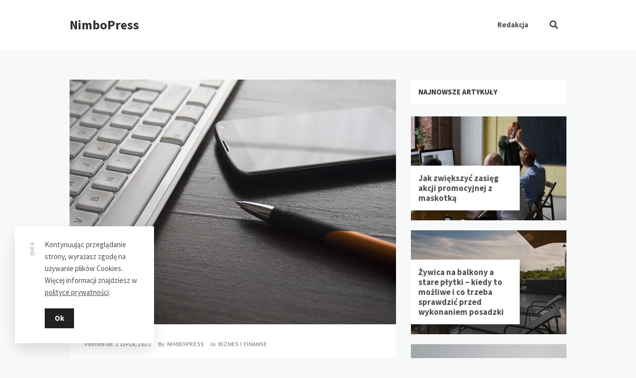

--- FILE ---
content_type: text/html; charset=UTF-8
request_url: https://nimbopress.pl/biznes-i-finanse/co-wziac-pod-uwage-decydujac-sie-na-zalozenie-konta/
body_size: 12593
content:
<!doctype html>
<html lang="pl-PL">
<head>
	<meta charset="UTF-8">
	<meta http-equiv="X-UA-Compatible" content="IE=edge">
	<meta name="viewport" content="width=device-width, initial-scale=1, shrink-to-fit=no">

	<link rel="profile" href="http://gmpg.org/xfn/11">
	<link rel="pingback" href="https://nimbopress.pl/xmlrpc.php">

	<title>Co wziąć pod uwagę, decydując się na założenie konta? &#8211; NimboPress</title>
<meta name='robots' content='max-image-preview:large' />
<link rel='dns-prefetch' href='//fonts.googleapis.com' />
<link href='//fonts.gstatic.com' crossorigin rel='preconnect' />
<link rel="alternate" type="application/rss+xml" title="NimboPress &raquo; Kanał z wpisami" href="https://nimbopress.pl/feed/" />
<link rel="alternate" type="application/rss+xml" title="NimboPress &raquo; Kanał z komentarzami" href="https://nimbopress.pl/comments/feed/" />
<link rel="alternate" type="application/rss+xml" title="NimboPress &raquo; Co wziąć pod uwagę, decydując się na założenie konta? Kanał z komentarzami" href="https://nimbopress.pl/biznes-i-finanse/co-wziac-pod-uwage-decydujac-sie-na-zalozenie-konta/feed/" />
<script type="text/javascript">
window._wpemojiSettings = {"baseUrl":"https:\/\/s.w.org\/images\/core\/emoji\/14.0.0\/72x72\/","ext":".png","svgUrl":"https:\/\/s.w.org\/images\/core\/emoji\/14.0.0\/svg\/","svgExt":".svg","source":{"concatemoji":"https:\/\/nimbopress.pl\/wp-includes\/js\/wp-emoji-release.min.js?ver=6.2"}};
/*! This file is auto-generated */
!function(e,a,t){var n,r,o,i=a.createElement("canvas"),p=i.getContext&&i.getContext("2d");function s(e,t){p.clearRect(0,0,i.width,i.height),p.fillText(e,0,0);e=i.toDataURL();return p.clearRect(0,0,i.width,i.height),p.fillText(t,0,0),e===i.toDataURL()}function c(e){var t=a.createElement("script");t.src=e,t.defer=t.type="text/javascript",a.getElementsByTagName("head")[0].appendChild(t)}for(o=Array("flag","emoji"),t.supports={everything:!0,everythingExceptFlag:!0},r=0;r<o.length;r++)t.supports[o[r]]=function(e){if(p&&p.fillText)switch(p.textBaseline="top",p.font="600 32px Arial",e){case"flag":return s("\ud83c\udff3\ufe0f\u200d\u26a7\ufe0f","\ud83c\udff3\ufe0f\u200b\u26a7\ufe0f")?!1:!s("\ud83c\uddfa\ud83c\uddf3","\ud83c\uddfa\u200b\ud83c\uddf3")&&!s("\ud83c\udff4\udb40\udc67\udb40\udc62\udb40\udc65\udb40\udc6e\udb40\udc67\udb40\udc7f","\ud83c\udff4\u200b\udb40\udc67\u200b\udb40\udc62\u200b\udb40\udc65\u200b\udb40\udc6e\u200b\udb40\udc67\u200b\udb40\udc7f");case"emoji":return!s("\ud83e\udef1\ud83c\udffb\u200d\ud83e\udef2\ud83c\udfff","\ud83e\udef1\ud83c\udffb\u200b\ud83e\udef2\ud83c\udfff")}return!1}(o[r]),t.supports.everything=t.supports.everything&&t.supports[o[r]],"flag"!==o[r]&&(t.supports.everythingExceptFlag=t.supports.everythingExceptFlag&&t.supports[o[r]]);t.supports.everythingExceptFlag=t.supports.everythingExceptFlag&&!t.supports.flag,t.DOMReady=!1,t.readyCallback=function(){t.DOMReady=!0},t.supports.everything||(n=function(){t.readyCallback()},a.addEventListener?(a.addEventListener("DOMContentLoaded",n,!1),e.addEventListener("load",n,!1)):(e.attachEvent("onload",n),a.attachEvent("onreadystatechange",function(){"complete"===a.readyState&&t.readyCallback()})),(e=t.source||{}).concatemoji?c(e.concatemoji):e.wpemoji&&e.twemoji&&(c(e.twemoji),c(e.wpemoji)))}(window,document,window._wpemojiSettings);
</script>
<style type="text/css">
img.wp-smiley,
img.emoji {
	display: inline !important;
	border: none !important;
	box-shadow: none !important;
	height: 1em !important;
	width: 1em !important;
	margin: 0 0.07em !important;
	vertical-align: -0.1em !important;
	background: none !important;
	padding: 0 !important;
}
</style>
	<link rel='stylesheet' id='wp-block-library-css' href='https://nimbopress.pl/wp-includes/css/dist/block-library/style.min.css?ver=6.2' type='text/css' media='all' />
<link rel='stylesheet' id='classic-theme-styles-css' href='https://nimbopress.pl/wp-includes/css/classic-themes.min.css?ver=6.2' type='text/css' media='all' />
<style id='global-styles-inline-css' type='text/css'>
body{--wp--preset--color--black: #000000;--wp--preset--color--cyan-bluish-gray: #abb8c3;--wp--preset--color--white: #ffffff;--wp--preset--color--pale-pink: #f78da7;--wp--preset--color--vivid-red: #cf2e2e;--wp--preset--color--luminous-vivid-orange: #ff6900;--wp--preset--color--luminous-vivid-amber: #fcb900;--wp--preset--color--light-green-cyan: #7bdcb5;--wp--preset--color--vivid-green-cyan: #00d084;--wp--preset--color--pale-cyan-blue: #8ed1fc;--wp--preset--color--vivid-cyan-blue: #0693e3;--wp--preset--color--vivid-purple: #9b51e0;--wp--preset--gradient--vivid-cyan-blue-to-vivid-purple: linear-gradient(135deg,rgba(6,147,227,1) 0%,rgb(155,81,224) 100%);--wp--preset--gradient--light-green-cyan-to-vivid-green-cyan: linear-gradient(135deg,rgb(122,220,180) 0%,rgb(0,208,130) 100%);--wp--preset--gradient--luminous-vivid-amber-to-luminous-vivid-orange: linear-gradient(135deg,rgba(252,185,0,1) 0%,rgba(255,105,0,1) 100%);--wp--preset--gradient--luminous-vivid-orange-to-vivid-red: linear-gradient(135deg,rgba(255,105,0,1) 0%,rgb(207,46,46) 100%);--wp--preset--gradient--very-light-gray-to-cyan-bluish-gray: linear-gradient(135deg,rgb(238,238,238) 0%,rgb(169,184,195) 100%);--wp--preset--gradient--cool-to-warm-spectrum: linear-gradient(135deg,rgb(74,234,220) 0%,rgb(151,120,209) 20%,rgb(207,42,186) 40%,rgb(238,44,130) 60%,rgb(251,105,98) 80%,rgb(254,248,76) 100%);--wp--preset--gradient--blush-light-purple: linear-gradient(135deg,rgb(255,206,236) 0%,rgb(152,150,240) 100%);--wp--preset--gradient--blush-bordeaux: linear-gradient(135deg,rgb(254,205,165) 0%,rgb(254,45,45) 50%,rgb(107,0,62) 100%);--wp--preset--gradient--luminous-dusk: linear-gradient(135deg,rgb(255,203,112) 0%,rgb(199,81,192) 50%,rgb(65,88,208) 100%);--wp--preset--gradient--pale-ocean: linear-gradient(135deg,rgb(255,245,203) 0%,rgb(182,227,212) 50%,rgb(51,167,181) 100%);--wp--preset--gradient--electric-grass: linear-gradient(135deg,rgb(202,248,128) 0%,rgb(113,206,126) 100%);--wp--preset--gradient--midnight: linear-gradient(135deg,rgb(2,3,129) 0%,rgb(40,116,252) 100%);--wp--preset--duotone--dark-grayscale: url('#wp-duotone-dark-grayscale');--wp--preset--duotone--grayscale: url('#wp-duotone-grayscale');--wp--preset--duotone--purple-yellow: url('#wp-duotone-purple-yellow');--wp--preset--duotone--blue-red: url('#wp-duotone-blue-red');--wp--preset--duotone--midnight: url('#wp-duotone-midnight');--wp--preset--duotone--magenta-yellow: url('#wp-duotone-magenta-yellow');--wp--preset--duotone--purple-green: url('#wp-duotone-purple-green');--wp--preset--duotone--blue-orange: url('#wp-duotone-blue-orange');--wp--preset--font-size--small: 13px;--wp--preset--font-size--medium: 20px;--wp--preset--font-size--large: 36px;--wp--preset--font-size--x-large: 42px;--wp--preset--spacing--20: 0.44rem;--wp--preset--spacing--30: 0.67rem;--wp--preset--spacing--40: 1rem;--wp--preset--spacing--50: 1.5rem;--wp--preset--spacing--60: 2.25rem;--wp--preset--spacing--70: 3.38rem;--wp--preset--spacing--80: 5.06rem;--wp--preset--shadow--natural: 6px 6px 9px rgba(0, 0, 0, 0.2);--wp--preset--shadow--deep: 12px 12px 50px rgba(0, 0, 0, 0.4);--wp--preset--shadow--sharp: 6px 6px 0px rgba(0, 0, 0, 0.2);--wp--preset--shadow--outlined: 6px 6px 0px -3px rgba(255, 255, 255, 1), 6px 6px rgba(0, 0, 0, 1);--wp--preset--shadow--crisp: 6px 6px 0px rgba(0, 0, 0, 1);}:where(.is-layout-flex){gap: 0.5em;}body .is-layout-flow > .alignleft{float: left;margin-inline-start: 0;margin-inline-end: 2em;}body .is-layout-flow > .alignright{float: right;margin-inline-start: 2em;margin-inline-end: 0;}body .is-layout-flow > .aligncenter{margin-left: auto !important;margin-right: auto !important;}body .is-layout-constrained > .alignleft{float: left;margin-inline-start: 0;margin-inline-end: 2em;}body .is-layout-constrained > .alignright{float: right;margin-inline-start: 2em;margin-inline-end: 0;}body .is-layout-constrained > .aligncenter{margin-left: auto !important;margin-right: auto !important;}body .is-layout-constrained > :where(:not(.alignleft):not(.alignright):not(.alignfull)){max-width: var(--wp--style--global--content-size);margin-left: auto !important;margin-right: auto !important;}body .is-layout-constrained > .alignwide{max-width: var(--wp--style--global--wide-size);}body .is-layout-flex{display: flex;}body .is-layout-flex{flex-wrap: wrap;align-items: center;}body .is-layout-flex > *{margin: 0;}:where(.wp-block-columns.is-layout-flex){gap: 2em;}.has-black-color{color: var(--wp--preset--color--black) !important;}.has-cyan-bluish-gray-color{color: var(--wp--preset--color--cyan-bluish-gray) !important;}.has-white-color{color: var(--wp--preset--color--white) !important;}.has-pale-pink-color{color: var(--wp--preset--color--pale-pink) !important;}.has-vivid-red-color{color: var(--wp--preset--color--vivid-red) !important;}.has-luminous-vivid-orange-color{color: var(--wp--preset--color--luminous-vivid-orange) !important;}.has-luminous-vivid-amber-color{color: var(--wp--preset--color--luminous-vivid-amber) !important;}.has-light-green-cyan-color{color: var(--wp--preset--color--light-green-cyan) !important;}.has-vivid-green-cyan-color{color: var(--wp--preset--color--vivid-green-cyan) !important;}.has-pale-cyan-blue-color{color: var(--wp--preset--color--pale-cyan-blue) !important;}.has-vivid-cyan-blue-color{color: var(--wp--preset--color--vivid-cyan-blue) !important;}.has-vivid-purple-color{color: var(--wp--preset--color--vivid-purple) !important;}.has-black-background-color{background-color: var(--wp--preset--color--black) !important;}.has-cyan-bluish-gray-background-color{background-color: var(--wp--preset--color--cyan-bluish-gray) !important;}.has-white-background-color{background-color: var(--wp--preset--color--white) !important;}.has-pale-pink-background-color{background-color: var(--wp--preset--color--pale-pink) !important;}.has-vivid-red-background-color{background-color: var(--wp--preset--color--vivid-red) !important;}.has-luminous-vivid-orange-background-color{background-color: var(--wp--preset--color--luminous-vivid-orange) !important;}.has-luminous-vivid-amber-background-color{background-color: var(--wp--preset--color--luminous-vivid-amber) !important;}.has-light-green-cyan-background-color{background-color: var(--wp--preset--color--light-green-cyan) !important;}.has-vivid-green-cyan-background-color{background-color: var(--wp--preset--color--vivid-green-cyan) !important;}.has-pale-cyan-blue-background-color{background-color: var(--wp--preset--color--pale-cyan-blue) !important;}.has-vivid-cyan-blue-background-color{background-color: var(--wp--preset--color--vivid-cyan-blue) !important;}.has-vivid-purple-background-color{background-color: var(--wp--preset--color--vivid-purple) !important;}.has-black-border-color{border-color: var(--wp--preset--color--black) !important;}.has-cyan-bluish-gray-border-color{border-color: var(--wp--preset--color--cyan-bluish-gray) !important;}.has-white-border-color{border-color: var(--wp--preset--color--white) !important;}.has-pale-pink-border-color{border-color: var(--wp--preset--color--pale-pink) !important;}.has-vivid-red-border-color{border-color: var(--wp--preset--color--vivid-red) !important;}.has-luminous-vivid-orange-border-color{border-color: var(--wp--preset--color--luminous-vivid-orange) !important;}.has-luminous-vivid-amber-border-color{border-color: var(--wp--preset--color--luminous-vivid-amber) !important;}.has-light-green-cyan-border-color{border-color: var(--wp--preset--color--light-green-cyan) !important;}.has-vivid-green-cyan-border-color{border-color: var(--wp--preset--color--vivid-green-cyan) !important;}.has-pale-cyan-blue-border-color{border-color: var(--wp--preset--color--pale-cyan-blue) !important;}.has-vivid-cyan-blue-border-color{border-color: var(--wp--preset--color--vivid-cyan-blue) !important;}.has-vivid-purple-border-color{border-color: var(--wp--preset--color--vivid-purple) !important;}.has-vivid-cyan-blue-to-vivid-purple-gradient-background{background: var(--wp--preset--gradient--vivid-cyan-blue-to-vivid-purple) !important;}.has-light-green-cyan-to-vivid-green-cyan-gradient-background{background: var(--wp--preset--gradient--light-green-cyan-to-vivid-green-cyan) !important;}.has-luminous-vivid-amber-to-luminous-vivid-orange-gradient-background{background: var(--wp--preset--gradient--luminous-vivid-amber-to-luminous-vivid-orange) !important;}.has-luminous-vivid-orange-to-vivid-red-gradient-background{background: var(--wp--preset--gradient--luminous-vivid-orange-to-vivid-red) !important;}.has-very-light-gray-to-cyan-bluish-gray-gradient-background{background: var(--wp--preset--gradient--very-light-gray-to-cyan-bluish-gray) !important;}.has-cool-to-warm-spectrum-gradient-background{background: var(--wp--preset--gradient--cool-to-warm-spectrum) !important;}.has-blush-light-purple-gradient-background{background: var(--wp--preset--gradient--blush-light-purple) !important;}.has-blush-bordeaux-gradient-background{background: var(--wp--preset--gradient--blush-bordeaux) !important;}.has-luminous-dusk-gradient-background{background: var(--wp--preset--gradient--luminous-dusk) !important;}.has-pale-ocean-gradient-background{background: var(--wp--preset--gradient--pale-ocean) !important;}.has-electric-grass-gradient-background{background: var(--wp--preset--gradient--electric-grass) !important;}.has-midnight-gradient-background{background: var(--wp--preset--gradient--midnight) !important;}.has-small-font-size{font-size: var(--wp--preset--font-size--small) !important;}.has-medium-font-size{font-size: var(--wp--preset--font-size--medium) !important;}.has-large-font-size{font-size: var(--wp--preset--font-size--large) !important;}.has-x-large-font-size{font-size: var(--wp--preset--font-size--x-large) !important;}
.wp-block-navigation a:where(:not(.wp-element-button)){color: inherit;}
:where(.wp-block-columns.is-layout-flex){gap: 2em;}
.wp-block-pullquote{font-size: 1.5em;line-height: 1.6;}
</style>
<link rel='stylesheet' id='owl-carousel-css' href='https://nimbopress.pl/wp-content/plugins/nimbo-widgets/assets/owlcarousel/assets/owl.carousel.min.css?ver=2.3.4' type='text/css' media='all' />
<link rel='stylesheet' id='owl-theme-default-css' href='https://nimbopress.pl/wp-content/plugins/nimbo-widgets/assets/owlcarousel/assets/owl.theme.default.min.css?ver=2.3.4' type='text/css' media='all' />
<link rel='stylesheet' id='nimbo-google-fonts-css' href='//fonts.googleapis.com/css?family=Lora%3A400%2C400i%2C700%2C700i%7CSource+Sans+Pro%3A400%2C600%2C700%7CPlayfair+Display%3A400%2C400i%7CPT+Sans%3A400%2C700&#038;subset&#038;ver=1.4.6' type='text/css' media='all' />
<link rel='stylesheet' id='bootstrap-css' href='https://nimbopress.pl/wp-content/themes/nimbo/css/bootstrap.min.css?ver=3.4.1' type='text/css' media='all' />
<link rel='stylesheet' id='bootstrap-theme-css' href='https://nimbopress.pl/wp-content/themes/nimbo/css/bootstrap-theme.min.css?ver=3.4.1' type='text/css' media='all' />
<link rel='stylesheet' id='nimbo-ie10-viewport-bug-workaround-css' href='https://nimbopress.pl/wp-content/themes/nimbo/css/ie10-viewport-bug-workaround.css?ver=3.4.1' type='text/css' media='all' />
<link rel='stylesheet' id='font-awesome-css' href='https://nimbopress.pl/wp-content/themes/nimbo/assets/fontawesome/css/all.min.css?ver=5.15.4' type='text/css' media='all' />
<link rel='stylesheet' id='magnific-popup-css' href='https://nimbopress.pl/wp-content/themes/nimbo/assets/magnific-popup/magnific-popup.css?ver=1.1.0' type='text/css' media='all' />
<link rel='stylesheet' id='nimbo-style-css' href='https://nimbopress.pl/wp-content/themes/nimbo/style.css?ver=1.4.6' type='text/css' media='all' />
<script type='text/javascript' src='https://nimbopress.pl/wp-includes/js/jquery/jquery.min.js?ver=3.6.3' id='jquery-core-js'></script>
<script type='text/javascript' src='https://nimbopress.pl/wp-includes/js/jquery/jquery-migrate.min.js?ver=3.4.0' id='jquery-migrate-js'></script>
<!--[if lt IE 9]>
<script type='text/javascript' src='https://nimbopress.pl/wp-content/themes/nimbo/js/html5shiv.min.js?ver=3.7.3' id='html5shiv-js'></script>
<![endif]-->
<!--[if lt IE 9]>
<script type='text/javascript' src='https://nimbopress.pl/wp-content/themes/nimbo/js/respond.min.js?ver=1.4.2' id='respond-js'></script>
<![endif]-->
<link rel="https://api.w.org/" href="https://nimbopress.pl/wp-json/" /><link rel="alternate" type="application/json" href="https://nimbopress.pl/wp-json/wp/v2/posts/73" /><link rel="EditURI" type="application/rsd+xml" title="RSD" href="https://nimbopress.pl/xmlrpc.php?rsd" />
<link rel="wlwmanifest" type="application/wlwmanifest+xml" href="https://nimbopress.pl/wp-includes/wlwmanifest.xml" />
<meta name="generator" content="WordPress 6.2" />
<link rel="canonical" href="https://nimbopress.pl/biznes-i-finanse/co-wziac-pod-uwage-decydujac-sie-na-zalozenie-konta/" />
<link rel='shortlink' href='https://nimbopress.pl/?p=73' />
<link rel="alternate" type="application/json+oembed" href="https://nimbopress.pl/wp-json/oembed/1.0/embed?url=https%3A%2F%2Fnimbopress.pl%2Fbiznes-i-finanse%2Fco-wziac-pod-uwage-decydujac-sie-na-zalozenie-konta%2F" />
<link rel="alternate" type="text/xml+oembed" href="https://nimbopress.pl/wp-json/oembed/1.0/embed?url=https%3A%2F%2Fnimbopress.pl%2Fbiznes-i-finanse%2Fco-wziac-pod-uwage-decydujac-sie-na-zalozenie-konta%2F&#038;format=xml" />
<style type="text/css">.recentcomments a{display:inline !important;padding:0 !important;margin:0 !important;}</style><link rel="icon" href="https://nimbopress.pl/wp-content/uploads/2022/08/favicon.ico" sizes="32x32" />
<link rel="icon" href="https://nimbopress.pl/wp-content/uploads/2022/08/favicon.ico" sizes="192x192" />
<link rel="apple-touch-icon" href="https://nimbopress.pl/wp-content/uploads/2022/08/favicon.ico" />
<meta name="msapplication-TileImage" content="https://nimbopress.pl/wp-content/uploads/2022/08/favicon.ico" />
</head>

<body class="post-template-default single single-post postid-73 single-format-standard wp-embed-responsive bwp-body bwp-sticky-header-one-row">
<svg xmlns="http://www.w3.org/2000/svg" viewBox="0 0 0 0" width="0" height="0" focusable="false" role="none" style="visibility: hidden; position: absolute; left: -9999px; overflow: hidden;" ><defs><filter id="wp-duotone-dark-grayscale"><feColorMatrix color-interpolation-filters="sRGB" type="matrix" values=" .299 .587 .114 0 0 .299 .587 .114 0 0 .299 .587 .114 0 0 .299 .587 .114 0 0 " /><feComponentTransfer color-interpolation-filters="sRGB" ><feFuncR type="table" tableValues="0 0.49803921568627" /><feFuncG type="table" tableValues="0 0.49803921568627" /><feFuncB type="table" tableValues="0 0.49803921568627" /><feFuncA type="table" tableValues="1 1" /></feComponentTransfer><feComposite in2="SourceGraphic" operator="in" /></filter></defs></svg><svg xmlns="http://www.w3.org/2000/svg" viewBox="0 0 0 0" width="0" height="0" focusable="false" role="none" style="visibility: hidden; position: absolute; left: -9999px; overflow: hidden;" ><defs><filter id="wp-duotone-grayscale"><feColorMatrix color-interpolation-filters="sRGB" type="matrix" values=" .299 .587 .114 0 0 .299 .587 .114 0 0 .299 .587 .114 0 0 .299 .587 .114 0 0 " /><feComponentTransfer color-interpolation-filters="sRGB" ><feFuncR type="table" tableValues="0 1" /><feFuncG type="table" tableValues="0 1" /><feFuncB type="table" tableValues="0 1" /><feFuncA type="table" tableValues="1 1" /></feComponentTransfer><feComposite in2="SourceGraphic" operator="in" /></filter></defs></svg><svg xmlns="http://www.w3.org/2000/svg" viewBox="0 0 0 0" width="0" height="0" focusable="false" role="none" style="visibility: hidden; position: absolute; left: -9999px; overflow: hidden;" ><defs><filter id="wp-duotone-purple-yellow"><feColorMatrix color-interpolation-filters="sRGB" type="matrix" values=" .299 .587 .114 0 0 .299 .587 .114 0 0 .299 .587 .114 0 0 .299 .587 .114 0 0 " /><feComponentTransfer color-interpolation-filters="sRGB" ><feFuncR type="table" tableValues="0.54901960784314 0.98823529411765" /><feFuncG type="table" tableValues="0 1" /><feFuncB type="table" tableValues="0.71764705882353 0.25490196078431" /><feFuncA type="table" tableValues="1 1" /></feComponentTransfer><feComposite in2="SourceGraphic" operator="in" /></filter></defs></svg><svg xmlns="http://www.w3.org/2000/svg" viewBox="0 0 0 0" width="0" height="0" focusable="false" role="none" style="visibility: hidden; position: absolute; left: -9999px; overflow: hidden;" ><defs><filter id="wp-duotone-blue-red"><feColorMatrix color-interpolation-filters="sRGB" type="matrix" values=" .299 .587 .114 0 0 .299 .587 .114 0 0 .299 .587 .114 0 0 .299 .587 .114 0 0 " /><feComponentTransfer color-interpolation-filters="sRGB" ><feFuncR type="table" tableValues="0 1" /><feFuncG type="table" tableValues="0 0.27843137254902" /><feFuncB type="table" tableValues="0.5921568627451 0.27843137254902" /><feFuncA type="table" tableValues="1 1" /></feComponentTransfer><feComposite in2="SourceGraphic" operator="in" /></filter></defs></svg><svg xmlns="http://www.w3.org/2000/svg" viewBox="0 0 0 0" width="0" height="0" focusable="false" role="none" style="visibility: hidden; position: absolute; left: -9999px; overflow: hidden;" ><defs><filter id="wp-duotone-midnight"><feColorMatrix color-interpolation-filters="sRGB" type="matrix" values=" .299 .587 .114 0 0 .299 .587 .114 0 0 .299 .587 .114 0 0 .299 .587 .114 0 0 " /><feComponentTransfer color-interpolation-filters="sRGB" ><feFuncR type="table" tableValues="0 0" /><feFuncG type="table" tableValues="0 0.64705882352941" /><feFuncB type="table" tableValues="0 1" /><feFuncA type="table" tableValues="1 1" /></feComponentTransfer><feComposite in2="SourceGraphic" operator="in" /></filter></defs></svg><svg xmlns="http://www.w3.org/2000/svg" viewBox="0 0 0 0" width="0" height="0" focusable="false" role="none" style="visibility: hidden; position: absolute; left: -9999px; overflow: hidden;" ><defs><filter id="wp-duotone-magenta-yellow"><feColorMatrix color-interpolation-filters="sRGB" type="matrix" values=" .299 .587 .114 0 0 .299 .587 .114 0 0 .299 .587 .114 0 0 .299 .587 .114 0 0 " /><feComponentTransfer color-interpolation-filters="sRGB" ><feFuncR type="table" tableValues="0.78039215686275 1" /><feFuncG type="table" tableValues="0 0.94901960784314" /><feFuncB type="table" tableValues="0.35294117647059 0.47058823529412" /><feFuncA type="table" tableValues="1 1" /></feComponentTransfer><feComposite in2="SourceGraphic" operator="in" /></filter></defs></svg><svg xmlns="http://www.w3.org/2000/svg" viewBox="0 0 0 0" width="0" height="0" focusable="false" role="none" style="visibility: hidden; position: absolute; left: -9999px; overflow: hidden;" ><defs><filter id="wp-duotone-purple-green"><feColorMatrix color-interpolation-filters="sRGB" type="matrix" values=" .299 .587 .114 0 0 .299 .587 .114 0 0 .299 .587 .114 0 0 .299 .587 .114 0 0 " /><feComponentTransfer color-interpolation-filters="sRGB" ><feFuncR type="table" tableValues="0.65098039215686 0.40392156862745" /><feFuncG type="table" tableValues="0 1" /><feFuncB type="table" tableValues="0.44705882352941 0.4" /><feFuncA type="table" tableValues="1 1" /></feComponentTransfer><feComposite in2="SourceGraphic" operator="in" /></filter></defs></svg><svg xmlns="http://www.w3.org/2000/svg" viewBox="0 0 0 0" width="0" height="0" focusable="false" role="none" style="visibility: hidden; position: absolute; left: -9999px; overflow: hidden;" ><defs><filter id="wp-duotone-blue-orange"><feColorMatrix color-interpolation-filters="sRGB" type="matrix" values=" .299 .587 .114 0 0 .299 .587 .114 0 0 .299 .587 .114 0 0 .299 .587 .114 0 0 " /><feComponentTransfer color-interpolation-filters="sRGB" ><feFuncR type="table" tableValues="0.098039215686275 1" /><feFuncG type="table" tableValues="0 0.66274509803922" /><feFuncB type="table" tableValues="0.84705882352941 0.41960784313725" /><feFuncA type="table" tableValues="1 1" /></feComponentTransfer><feComposite in2="SourceGraphic" operator="in" /></filter></defs></svg>

<!-- header (type 1) -->
<header id="bwp-header">
	<div class="container">
		<div class="bwp-header-container clearfix">

			
				<!-- logo (text) -->
				<div class="bwp-logo-container bwp-logo-text-container">
					<a href="https://nimbopress.pl/" rel="home" class="bwp-logo-text">
						NimboPress					</a>
				</div>
				<!-- end: logo -->

				
			<!-- search -->
			<div class="bwp-header-search-container">
				<!-- search icon -->
				<a href="#" rel="nofollow" id="bwp-show-dropdown-search" class="bwp-header-search-icon">
					<i class="fas fa-search"></i>
				</a>
				<!-- end: search icon -->
				<!-- container with search form -->
				<div id="bwp-dropdown-search" class="bwp-dropdown-search-container bwp-hidden">
					
<!-- search form -->
<form id="searchform" role="search" method="get" action="https://nimbopress.pl/">
	<div class="input-group">
		<input type="text" name="s" id="s" class="bwp-search-field form-control" autocomplete="off" placeholder="Enter your search query...">
		<span class="input-group-btn">
			<button type="submit" class="btn bwp-search-submit">
				<i class="fas fa-search"></i>
			</button>
		</span>
	</div>
</form>
<!-- end: search form -->
				</div>
				<!-- end: container with search form -->
			</div>
			<!-- end: search -->

			
			<!-- menu (visible) -->
			<div class="bwp-header-menu-container bwp-visible hidden-sm hidden-xs">
				<nav class="menu-redakcja-container"><ul id="menu-redakcja" class="sf-menu"><li id="menu-item-48" class="menu-item menu-item-type-post_type menu-item-object-page menu-item-48"><a href="https://nimbopress.pl/redakcja/">Redakcja</a></li>
</ul></nav>			</div>
			<!-- end: menu (visible) -->

			
		<!-- mobile menu -->
		<div class="bwp-header-sm-menu-container hidden-md hidden-lg">
			<!-- menu icon -->
			<a href="#" rel="nofollow" id="bwp-show-sm-main-menu" class="bwp-main-menu-icon">
				<span></span>
			</a>
			<!-- end: menu icon -->
			<!-- container with menu (dropdown container) -->
			<div id="bwp-sm-main-menu" class="bwp-sm-main-menu-container bwp-hidden">
				<nav class="menu-redakcja-container"><ul id="menu-redakcja-1" class="bwp-sm-menu list-unstyled"><li class="menu-item menu-item-type-post_type menu-item-object-page menu-item-48"><a href="https://nimbopress.pl/redakcja/">Redakcja</a></li>
</ul></nav>			</div>
			<!-- end: container with menu -->
		</div>
		<!-- end: mobile menu -->

		
		</div>
	</div>
</header>
<!-- end: header -->

	<!-- single blog post -->
	<section id="bwp-single-post">
		<div class="container">

							<div class="row"><div class="col-md-8 bwp-single-post-col bwp-sidebar-right">
			
			<!-- single post container -->
			<div class="bwp-single-post-container" role="main">

				<!-- single post -->
				<article id="bwp-post-73" class="post-73 post type-post status-publish format-standard has-post-thumbnail hentry category-biznes-i-finanse bwp-single-post-article">

					
		<!-- featured image -->
		<figure class="bwp-post-media bwp-full-image">
			<img width="1280" height="960" src="https://nimbopress.pl/wp-content/uploads/2022/07/business-962310_12801.jpg" class="attachment-full size-full wp-post-image" alt="" decoding="async" srcset="https://nimbopress.pl/wp-content/uploads/2022/07/business-962310_12801.jpg 1280w, https://nimbopress.pl/wp-content/uploads/2022/07/business-962310_12801-300x225.jpg 300w, https://nimbopress.pl/wp-content/uploads/2022/07/business-962310_12801-1024x768.jpg 1024w, https://nimbopress.pl/wp-content/uploads/2022/07/business-962310_12801-768x576.jpg 768w" sizes="(max-width: 1280px) 100vw, 1280px" />			<div class="bwp-post-bg-overlay"></div>
			<div class="bwp-post-hover-buttons">
				<a href="https://nimbopress.pl/wp-content/uploads/2022/07/business-962310_12801.jpg" class="bwp-popup-image" title="Co wziąć pod uwagę, decydując się na założenie konta?">
					<i class="fas fa-expand"></i>
				</a>
				<a href="https://nimbopress.pl/wp-content/uploads/2022/07/business-962310_12801.jpg" target="_blank" rel="noopener">
					<i class="fas fa-file-image"></i>
				</a>
			</div>
					</figure>
		<!-- end: featured image -->

		
					<!-- content -->
					<div class="bwp-post-content">

						
		<!-- metadata -->
		<ul class="bwp-single-post-metadata list-unstyled">

			
				<!-- date (with link) -->
				<li class="bwp-single-post-meta-date">
					<span>Posted on</span>
					<a href="https://nimbopress.pl/2022/07/02/">
						<span class="date updated">2 lipca, 2022</span>
					</a>
				</li>
				<!-- end: date -->

				
			<!-- author -->
			<li class="bwp-single-post-meta-author">
				<span>By</span>
				<a href="https://nimbopress.pl/author/admin/" title="Posts by Nimbopress" rel="author">
					<span class="vcard author">
						<span class="fn">Nimbopress</span>
					</span>
				</a>
			</li>
			<!-- end: author -->

			
					<!-- categories -->
					<li class="bwp-single-post-meta-categories">
						<span>In</span>
						<a href="https://nimbopress.pl/category/biznes-i-finanse/" rel="category tag">Biznes i finanse</a>					</li>
					<!-- end: categories -->

					
		</ul>
		<!-- end: metadata -->

		
			<!-- title -->
			<h1 class="bwp-post-title entry-title">Co wziąć pod uwagę, decydując się na założenie konta?</h1>
			<!-- end: title -->

			
		<!-- full post content -->
		<div class="bwp-content entry-content clearfix">

			<p>Konto w banku posiada już chyba każda osoba dorosła. Zresztą, nie tylko osoby pełnoletnie, otrzymujące regularnie wynagrodzenie, ale również dzieci w chwili obecnej takie konta mogą posiadać. Jak jednak wybrać konto? Jakie czynniki będą miały decydujący wpływ na podjęcie finalnej decyzji? Oto kilka wskazówek jakie należy uwzględnić, jeżeli będzie chciało się wybrać coś dobrego, co przysłużyć może się w przyszłości.</p>
<h2>Definicja swoich własnych potrzeb</h2>
<p><a href="https://www.bank-ranking.pl/ranking-kont-osobistych">Konto bankowe osobiste</a>, jak również te firmowe, zawsze należy wybrać na podstawie własnych potrzeb. A jak łatwo się domyślić, każda osoba/firma ma zupełnie inne priorytety, które będą dla niej ważne. Nie da się powiedzieć, że istnieje konto idealne. Na takie &#8222;cuda&#8221; nie ma co liczyć. Można jednak dążyć do tego, aby dobrać dla siebie coś, co będzie najlepszą propozycją, zbliżoną do potrzeb własnych. Na pewno każda osoba będzie chciała postawić na wygodę. Chociażby z tego względu, żeby nie musieć oczekiwać na kopertę z wypłatą wynagrodzenia. Przelewy internetowe ułatwiają otrzymanie pieniędzy niekiedy w niecałą minutę &#8211; w szczególności, jeżeli weźmie się pod uwagę to, że konta znajdują się w jednym banku. Dzięki temu, nawet jeżeli ktoś przez przypadek zapomniał o uiszczeniu stosownych opłat, będzie mógł wszystko nadrobić w bardzo szybkim czasie.</p>
<h2>Karta do konta</h2>
<p><a href="https://www.bank-ranking.pl/ranking-kont-firmowych">Ranking kont firmowych</a>, jak również osobistych, poinformuje wszystkich użytkowników o tym, z jakimi kartami ma się do czynienia. Niekiedy otrzymuje się tylko zwykłą kartę kredytową, a w innych przypadkach można liczyć również na tzw.&#8221;debetówki&#8221;. Takie pomoce finansowe, jeżeli nagle zabraknie funduszy, a będzie istniała potrzeba pozyskania dodatkowych pieniędzy, np. na rozwój firmy. &#8222;Debetówki&#8221; są w stanie w znaczny sposób ułatwić życie. Aczkolwiek, należy wiedzieć, że za ich posiadanie banki niekiedy narzucają dodatkowe opłaty. Warto pokusić się o takie karty, ale nie zawsze są one potrzebne. W szczególności wiedzą o tym osoby, jakie często mają problem ze spłaceniem tychże debetów.</p>
<h2>Nowoczesne rozwiązania</h2>
<p>Wiele osób, jakie zainteresowane są założeniem konta, na pewno będzie chciało się dowiedzieć tego, jakie nowoczesne rozwiązania można liczyć ze strony banków. Tzn. czy będzie można korzystać z bankowości mobilnej? Jedna z najważniejszych kwestii, która decyduje o tym, czy klient będzie zainteresowany daną ofertą czy też nie. Należy się również zorientować, czy za korzystanie z bankowości mobilnej, przelewy online, naliczane są dodatkowe opłaty, czy też nie trzeba się tym martwić.</p>

			<!-- clearfix -->
			<div class="clearfix"></div>

			
		</div>
		<!-- end: full post content -->

		
									<!-- share icons and counters -->
									<div class="clearfix">

										
	<!-- share -->
	<div class="bwp-single-post-share">
		<span>Share</span>
		<ul class="bwp-single-post-share-list list-unstyled">
			<!-- twitter -->
			<li>
				<a href="https://twitter.com/share?url=https://nimbopress.pl/biznes-i-finanse/co-wziac-pod-uwage-decydujac-sie-na-zalozenie-konta/&text=Co%20wzi%C4%85%C4%87%20pod%20uwag%C4%99%2C%20decyduj%C4%85c%20si%C4%99%20na%20za%C5%82o%C5%BCenie%20konta%3F" rel="nofollow noopener" target="_blank" class="bwp-twitter-share" onclick="window.open('https://twitter.com/share?url=https://nimbopress.pl/biznes-i-finanse/co-wziac-pod-uwage-decydujac-sie-na-zalozenie-konta/&text=Co%20wzi%C4%85%C4%87%20pod%20uwag%C4%99%2C%20decyduj%C4%85c%20si%C4%99%20na%20za%C5%82o%C5%BCenie%20konta%3F', 'Twitter', 'width=700,height=500,left='+(screen.availWidth/2-350)+',top='+(screen.availHeight/2-250)+''); return false;">
					<i class="fab fa-twitter"></i>
				</a>
			</li>
			<!-- end: twitter -->
			<!-- facebook -->
			<li>
				<a href="https://www.facebook.com/sharer.php?u=https://nimbopress.pl/biznes-i-finanse/co-wziac-pod-uwage-decydujac-sie-na-zalozenie-konta/&t=Co%20wzi%C4%85%C4%87%20pod%20uwag%C4%99%2C%20decyduj%C4%85c%20si%C4%99%20na%20za%C5%82o%C5%BCenie%20konta%3F" rel="nofollow noopener" target="_blank" class="bwp-facebook-share" onclick="window.open('https://www.facebook.com/sharer.php?u=https://nimbopress.pl/biznes-i-finanse/co-wziac-pod-uwage-decydujac-sie-na-zalozenie-konta/&t=Co%20wzi%C4%85%C4%87%20pod%20uwag%C4%99%2C%20decyduj%C4%85c%20si%C4%99%20na%20za%C5%82o%C5%BCenie%20konta%3F', 'Facebook', 'width=700,height=500,left='+(screen.availWidth/2-350)+',top='+(screen.availHeight/2-250)+''); return false;">
					<i class="fab fa-facebook-f"></i>
				</a>
			</li>
			<!-- end: facebook -->
			<!-- pinterest -->
			<li>
				<a href="http://pinterest.com/pin/create/button/?url=https://nimbopress.pl/biznes-i-finanse/co-wziac-pod-uwage-decydujac-sie-na-zalozenie-konta/&media=https://nimbopress.pl/wp-content/uploads/2022/07/business-962310_12801.jpg&description=Co%20wzi%C4%85%C4%87%20pod%20uwag%C4%99%2C%20decyduj%C4%85c%20si%C4%99%20na%20za%C5%82o%C5%BCenie%20konta%3F" rel="nofollow noopener" target="_blank" class="bwp-pinterest-share" onclick="window.open('http://pinterest.com/pin/create/button/?url=https://nimbopress.pl/biznes-i-finanse/co-wziac-pod-uwage-decydujac-sie-na-zalozenie-konta/&media=https://nimbopress.pl/wp-content/uploads/2022/07/business-962310_12801.jpg&description=Co%20wzi%C4%85%C4%87%20pod%20uwag%C4%99%2C%20decyduj%C4%85c%20si%C4%99%20na%20za%C5%82o%C5%BCenie%20konta%3F', 'Pinterest', 'width=800,height=700,left='+(screen.availWidth/2-400)+',top='+(screen.availHeight/2-350)+''); return false;">
					<i class="fab fa-pinterest-p"></i>
				</a>
			</li>
			<!-- end: pinterest -->
			<!-- vk -->
			<li>
				<a href="https://vk.com/share.php?url=https://nimbopress.pl/biznes-i-finanse/co-wziac-pod-uwage-decydujac-sie-na-zalozenie-konta/" rel="nofollow noopener" target="_blank" class="bwp-vk-share" onclick="window.open('https://vk.com/share.php?url=https://nimbopress.pl/biznes-i-finanse/co-wziac-pod-uwage-decydujac-sie-na-zalozenie-konta/', 'VK', 'width=800,height=700,left='+(screen.availWidth/2-400)+',top='+(screen.availHeight/2-350)+''); return false;">
					<i class="fab fa-vk"></i>
				</a>
			</li>
			<!-- end: vk -->
			<!-- reddit -->
			<li>
				<a href="https://www.reddit.com/submit?url=https://nimbopress.pl/biznes-i-finanse/co-wziac-pod-uwage-decydujac-sie-na-zalozenie-konta/&title=Co%20wzi%C4%85%C4%87%20pod%20uwag%C4%99%2C%20decyduj%C4%85c%20si%C4%99%20na%20za%C5%82o%C5%BCenie%20konta%3F" rel="nofollow noopener" target="_blank" class="bwp-reddit-share" onclick="window.open('https://www.reddit.com/submit?url=https://nimbopress.pl/biznes-i-finanse/co-wziac-pod-uwage-decydujac-sie-na-zalozenie-konta/&title=Co%20wzi%C4%85%C4%87%20pod%20uwag%C4%99%2C%20decyduj%C4%85c%20si%C4%99%20na%20za%C5%82o%C5%BCenie%20konta%3F', 'Reddit', 'width=800,height=700,left='+(screen.availWidth/2-400)+',top='+(screen.availHeight/2-350)+''); return false;">
					<i class="fab fa-reddit-alien"></i>
				</a>
			</li>
			<!-- end: reddit -->
		</ul>
	</div>
	<!-- end: share -->

	
				<!-- counters -->
				<div class="bwp-single-post-counters">
					<ul class="bwp-single-post-counters-list list-unstyled clearfix">

													<!-- comments counter -->
							<li class="bwp-single-post-comments-count">
								
	<a href="#comments" rel="nofollow">
		<i class="far fa-comment"></i><span class="bwp-count">0</span>
	</a>

								</li>
							<!-- end: comments counter -->
						
													<!-- likes counter -->
							<li class="bwp-single-post-likes-count">
								<span class="bwp-post-like-icon"><a rel="nofollow" href="#" data-post_id="73"><span class="bwp-like"><i class="far fa-heart"></i></span><span class="bwp-count">0</span></a></span>							</li>
							<!-- end: likes counter -->
						
					</ul>
				</div>
				<!-- end: counters -->

				
									</div>
									<!-- end: share icons and counters -->

									
	<nav class="navigation post-navigation" aria-label="Wpisy">
		<h2 class="screen-reader-text">Nawigacja wpisu</h2>
		<div class="nav-links"><div class="nav-previous"><a href="https://nimbopress.pl/turystyka-i-wypoczynek/hotel-wloski-czyli-jak-zaplanowac-komfortowy-nocleg-w-poznaniu/" rel="prev"><span class="meta-nav"><i class="fas fa-caret-left"></i>Previous post</span><span class="post-title-nav">Hotel Włoski, czyli jak zaplanować komfortowy nocleg w Poznaniu.</span></a></div><div class="nav-next"><a href="https://nimbopress.pl/turystyka-i-wypoczynek/wakacje-z-bonem-turystycznym-w-poznaniu/" rel="next"><span class="meta-nav">Next post<i class="fas fa-caret-right"></i></span><span class="post-title-nav">Wakacje z bonem turystycznym w Poznaniu</span></a></div></div>
	</nav>
					</div>
					<!-- end: content -->

				</article>
				<!-- end: single post -->

				
<!-- comments -->
<div id="comments" class="comments-area">

	
	
		<div id="respond" class="comment-respond">
		<h2 id="reply-title" class="comment-reply-title"><span>Leave a reply</span> <small><a rel="nofollow" id="cancel-comment-reply-link" href="/biznes-i-finanse/co-wziac-pod-uwage-decydujac-sie-na-zalozenie-konta/#respond" style="display:none;">Cancel reply</a></small></h2><form action="https://nimbopress.pl/wp-comments-post.php" method="post" id="commentform" class="comment-form" novalidate><p class="comment-notes">Your email address will not be published. Required fields are marked *</p><p class="comment-form-comment"><label for="comment">Komentarz <span class="required">*</span></label> <textarea autocomplete="new-password"  id="a16540ab01"  name="a16540ab01"   cols="45" rows="8" maxlength="65525" required></textarea><textarea id="comment" aria-label="hp-comment" aria-hidden="true" name="comment" autocomplete="new-password" style="padding:0 !important;clip:rect(1px, 1px, 1px, 1px) !important;position:absolute !important;white-space:nowrap !important;height:1px !important;width:1px !important;overflow:hidden !important;" tabindex="-1"></textarea><script data-noptimize>document.getElementById("comment").setAttribute( "id", "aa63b8f163695ecc76d47d8b90e25d0c" );document.getElementById("a16540ab01").setAttribute( "id", "comment" );</script></p><p class="comment-form-author"><label for="author">Nazwa <span class="required">*</span></label> <input id="author" name="author" type="text" value="" size="30" maxlength="245" autocomplete="name" required /></p>
<p class="comment-form-email"><label for="email">E-mail <span class="required">*</span></label> <input id="email" name="email" type="email" value="" size="30" maxlength="100" autocomplete="email" required /></p>
<p class="comment-form-url"><label for="url">Witryna internetowa</label> <input id="url" name="url" type="url" value="" size="30" maxlength="200" autocomplete="url" /></p>
<p class="comment-form-cookies-consent"><input id="wp-comment-cookies-consent" name="wp-comment-cookies-consent" type="checkbox" value="yes" /> <label for="wp-comment-cookies-consent">Zapisz moje dane, adres e-mail i witrynę w przeglądarce aby wypełnić dane podczas pisania kolejnych komentarzy.</label></p>
<p class="form-submit"><input name="submit" type="submit" id="submit" class="submit" value="Post comment" /> <input type='hidden' name='comment_post_ID' value='73' id='comment_post_ID' />
<input type='hidden' name='comment_parent' id='comment_parent' value='0' />
</p></form>	</div><!-- #respond -->
	
</div>
<!-- end: comments -->

			</div>
			<!-- end: single post container -->

							</div><!-- /col/single-post-col --><div class="col-md-4 bwp-sidebar-col bwp-sidebar-right">
			
			
	<!-- sidebar -->
	<aside class="bwp-sidebar-container bwp-content bwp-sidebar-content">
		<div id="nimbo_posts_list_widget-2" class="bwp-widget widget_bwp_posts_list clearfix"><h3 class="bwp-widget-title">Najnowsze artykuły</h3><ul class="list-unstyled">
					<li>
						<figure class="widget_bwp_posts_list_item">
							<img width="939" height="626" src="https://nimbopress.pl/wp-content/uploads/2026/01/pexels-fauxels-3182832-939x626.jpg" class="attachment-nimbo-939x626-crop size-nimbo-939x626-crop wp-post-image" alt="" decoding="async" loading="lazy" srcset="https://nimbopress.pl/wp-content/uploads/2026/01/pexels-fauxels-3182832-939x626.jpg 939w, https://nimbopress.pl/wp-content/uploads/2026/01/pexels-fauxels-3182832-300x200.jpg 300w, https://nimbopress.pl/wp-content/uploads/2026/01/pexels-fauxels-3182832-768x512.jpg 768w, https://nimbopress.pl/wp-content/uploads/2026/01/pexels-fauxels-3182832.jpg 1000w" sizes="(max-width: 939px) 100vw, 939px" />							<div class="widget_bwp_dark_bg_overlay"></div>
							<figcaption>

																	<h4 class="entry-title">
										<a href="https://nimbopress.pl/marketing-i-reklama/jak-zwiekszyc-zasieg-akcji-promocyjnej-z-maskotka/">Jak zwiększyć zasięg akcji promocyjnej z maskotką</a>
									</h4>
								
								
							</figcaption>
						</figure>
					</li>

					
					<li>
						<figure class="widget_bwp_posts_list_item">
							<img width="939" height="626" src="https://nimbopress.pl/wp-content/uploads/2026/01/pexels-alef-morais-336305364-35361416-939x626.jpg" class="attachment-nimbo-939x626-crop size-nimbo-939x626-crop wp-post-image" alt="" decoding="async" loading="lazy" srcset="https://nimbopress.pl/wp-content/uploads/2026/01/pexels-alef-morais-336305364-35361416-939x626.jpg 939w, https://nimbopress.pl/wp-content/uploads/2026/01/pexels-alef-morais-336305364-35361416-300x200.jpg 300w, https://nimbopress.pl/wp-content/uploads/2026/01/pexels-alef-morais-336305364-35361416-768x512.jpg 768w, https://nimbopress.pl/wp-content/uploads/2026/01/pexels-alef-morais-336305364-35361416.jpg 1000w" sizes="(max-width: 939px) 100vw, 939px" />							<div class="widget_bwp_dark_bg_overlay"></div>
							<figcaption>

																	<h4 class="entry-title">
										<a href="https://nimbopress.pl/dom-i-ogrod/zywica-na-balkony-a-stare-plytki-kiedy-to-mozliwe-i-co-trzeba-sprawdzic-przed-wykonaniem-posadzki/">Żywica na balkony a stare płytki – kiedy to możliwe i co trzeba sprawdzić przed wykonaniem posadzki</a>
									</h4>
								
								
							</figcaption>
						</figure>
					</li>

					
					<li>
						<figure class="widget_bwp_posts_list_item">
							<img width="939" height="626" src="https://nimbopress.pl/wp-content/uploads/2026/01/pexels-ivan-s-4458554-939x626.jpg" class="attachment-nimbo-939x626-crop size-nimbo-939x626-crop wp-post-image" alt="" decoding="async" loading="lazy" srcset="https://nimbopress.pl/wp-content/uploads/2026/01/pexels-ivan-s-4458554-939x626.jpg 939w, https://nimbopress.pl/wp-content/uploads/2026/01/pexels-ivan-s-4458554-300x200.jpg 300w, https://nimbopress.pl/wp-content/uploads/2026/01/pexels-ivan-s-4458554-768x512.jpg 768w, https://nimbopress.pl/wp-content/uploads/2026/01/pexels-ivan-s-4458554.jpg 1000w" sizes="(max-width: 939px) 100vw, 939px" />							<div class="widget_bwp_dark_bg_overlay"></div>
							<figcaption>

																	<h4 class="entry-title">
										<a href="https://nimbopress.pl/elektronika-i-internet/najczestsze-mity-o-swiatlowodzie-gdzie-konczy-sie-prawda-a-zaczyna-internetowa-legenda/">Najczęstsze mity o światłowodzie – gdzie kończy się prawda, a zaczyna internetowa legenda</a>
									</h4>
								
								
							</figcaption>
						</figure>
					</li>

					</ul></div><div id="nimbo_popular_widget-2" class="bwp-widget widget_bwp_popular_posts clearfix"><h3 class="bwp-widget-title">Popularne artykuły</h3><ul class="list-unstyled"><li>
					<figure class="widget_bwp_thumbnail">
						<a href="https://nimbopress.pl/dom-i-ogrod/czym-jest-mulczowanie-trawy/">
							<img width="200" height="200" src="https://nimbopress.pl/wp-content/uploads/2022/05/meadow-2184989_12801-200x200.jpg" class="attachment-post-thumbnail size-post-thumbnail wp-post-image" alt="" decoding="async" loading="lazy" srcset="https://nimbopress.pl/wp-content/uploads/2022/05/meadow-2184989_12801-200x200.jpg 200w, https://nimbopress.pl/wp-content/uploads/2022/05/meadow-2184989_12801-150x150.jpg 150w" sizes="(max-width: 200px) 100vw, 200px" />							<div class="widget_bwp_bg_overlay"></div>
						</a>
					</figure>

					
				<span class="widget_bwp_popular_post_num">
					1				</span>

				<div class="widget_bwp_content">

											<h4 class="entry-title">
							<a href="https://nimbopress.pl/dom-i-ogrod/czym-jest-mulczowanie-trawy/">Czym jest mulczowanie trawy</a>
						</h4>
					
					
				</div><!-- /widget_bwp_content -->

				</li><li>
					<figure class="widget_bwp_thumbnail">
						<a href="https://nimbopress.pl/inne/o-milosci-nieszczesliwej-garsc-cytatow/">
							<img width="200" height="200" src="https://nimbopress.pl/wp-content/uploads/2022/05/love-3091214_12801-200x200.jpg" class="attachment-post-thumbnail size-post-thumbnail wp-post-image" alt="" decoding="async" loading="lazy" srcset="https://nimbopress.pl/wp-content/uploads/2022/05/love-3091214_12801-200x200.jpg 200w, https://nimbopress.pl/wp-content/uploads/2022/05/love-3091214_12801-150x150.jpg 150w" sizes="(max-width: 200px) 100vw, 200px" />							<div class="widget_bwp_bg_overlay"></div>
						</a>
					</figure>

					
				<span class="widget_bwp_popular_post_num">
					2				</span>

				<div class="widget_bwp_content">

											<h4 class="entry-title">
							<a href="https://nimbopress.pl/inne/o-milosci-nieszczesliwej-garsc-cytatow/">O miłości nieszczęśliwej – garść cytatów</a>
						</h4>
					
					
				</div><!-- /widget_bwp_content -->

				</li><li>
					<figure class="widget_bwp_thumbnail">
						<a href="https://nimbopress.pl/medycyna-i-zdrowie/jak-za-pomoca-masazu-zalagodzic-bol-glowy/">
							<img width="200" height="200" src="https://nimbopress.pl/wp-content/uploads/2022/05/desperate-5011953_12801-200x200.jpg" class="attachment-post-thumbnail size-post-thumbnail wp-post-image" alt="" decoding="async" loading="lazy" srcset="https://nimbopress.pl/wp-content/uploads/2022/05/desperate-5011953_12801-200x200.jpg 200w, https://nimbopress.pl/wp-content/uploads/2022/05/desperate-5011953_12801-150x150.jpg 150w" sizes="(max-width: 200px) 100vw, 200px" />							<div class="widget_bwp_bg_overlay"></div>
						</a>
					</figure>

					
				<span class="widget_bwp_popular_post_num">
					3				</span>

				<div class="widget_bwp_content">

											<h4 class="entry-title">
							<a href="https://nimbopress.pl/medycyna-i-zdrowie/jak-za-pomoca-masazu-zalagodzic-bol-glowy/">Jak za pomocą masażu załagodzić ból głowy?</a>
						</h4>
					
					
				</div><!-- /widget_bwp_content -->

				</li><li>
					<figure class="widget_bwp_thumbnail">
						<a href="https://nimbopress.pl/inne/jak-sprawdzic-skad-pochodzi-moje-nazwisko/">
							<img width="200" height="200" src="https://nimbopress.pl/wp-content/uploads/2022/05/people-3120717_12801-200x200.jpg" class="attachment-post-thumbnail size-post-thumbnail wp-post-image" alt="" decoding="async" loading="lazy" srcset="https://nimbopress.pl/wp-content/uploads/2022/05/people-3120717_12801-200x200.jpg 200w, https://nimbopress.pl/wp-content/uploads/2022/05/people-3120717_12801-150x150.jpg 150w" sizes="(max-width: 200px) 100vw, 200px" />							<div class="widget_bwp_bg_overlay"></div>
						</a>
					</figure>

					
				<span class="widget_bwp_popular_post_num">
					4				</span>

				<div class="widget_bwp_content">

											<h4 class="entry-title">
							<a href="https://nimbopress.pl/inne/jak-sprawdzic-skad-pochodzi-moje-nazwisko/">Jak sprawdzić skąd pochodzi moje nazwisko?</a>
						</h4>
					
					
				</div><!-- /widget_bwp_content -->

				</li></ul></div><div id="recent-comments-2" class="bwp-widget widget_recent_comments clearfix"><h3 class="bwp-widget-title">Najnowsze komentarze</h3><ul id="recentcomments"><li class="recentcomments"><span class="comment-author-link">Krzysztof</span> - <a href="https://nimbopress.pl/inne/aluminiowe-gabloty-ogloszeniowe-a-ekologia-zrownowazone-i-przyjazne-dla-srodowiska-rozwiazanie/#comment-1580">Aluminiowe gabloty ogłoszeniowe a ekologia: zrównoważone i przyjazne dla środowiska rozwiązanie</a></li><li class="recentcomments"><span class="comment-author-link">Wladek</span> - <a href="https://nimbopress.pl/inne/o-milosci-nieszczesliwej-garsc-cytatow/#comment-16">O miłości nieszczęśliwej – garść cytatów</a></li><li class="recentcomments"><span class="comment-author-link">Taracy</span> - <a href="https://nimbopress.pl/medycyna-i-zdrowie/jak-za-pomoca-masazu-zalagodzic-bol-glowy/#comment-15">Jak za pomocą masażu załagodzić ból głowy?</a></li><li class="recentcomments"><span class="comment-author-link">Marrek</span> - <a href="https://nimbopress.pl/dom-i-ogrod/czym-jest-mulczowanie-trawy/#comment-14">Czym jest mulczowanie trawy</a></li><li class="recentcomments"><span class="comment-author-link">Mateusz</span> - <a href="https://nimbopress.pl/inne/jak-sprawdzic-skad-pochodzi-moje-nazwisko/#comment-10">Jak sprawdzić skąd pochodzi moje nazwisko?</a></li></ul></div>	</aside>
	<!-- end: sidebar -->

					</div><!-- /col/sidebar-col --></div><!-- /row -->
				
		</div>
	</section>
	<!-- end: single blog post -->

	
	<!-- footer widgets -->
	<section id="bwp-footer-widgets" role="complementary">
		<div class="container">
			<div class="bwp-footer-widgets-container">
				<h2 class="screen-reader-text">
					Widgets				</h2>
				<div class="row">

					<!-- column 1 -->
					<div class="col-md-4 bwp-footer-col-1">
						<div class="bwp-sidebar-content bwp-content">
							<div id="nimbo_popular_widget-3" class="bwp-widget widget_bwp_popular_posts clearfix"><h3 class="bwp-widget-title">Popularne artykuły</h3><ul class="list-unstyled"><li>
					<figure class="widget_bwp_thumbnail">
						<a href="https://nimbopress.pl/dom-i-ogrod/czym-jest-mulczowanie-trawy/">
							<img width="200" height="200" src="https://nimbopress.pl/wp-content/uploads/2022/05/meadow-2184989_12801-200x200.jpg" class="attachment-post-thumbnail size-post-thumbnail wp-post-image" alt="" decoding="async" loading="lazy" srcset="https://nimbopress.pl/wp-content/uploads/2022/05/meadow-2184989_12801-200x200.jpg 200w, https://nimbopress.pl/wp-content/uploads/2022/05/meadow-2184989_12801-150x150.jpg 150w" sizes="(max-width: 200px) 100vw, 200px" />							<div class="widget_bwp_bg_overlay"></div>
						</a>
					</figure>

					
				<span class="widget_bwp_popular_post_num">
					1				</span>

				<div class="widget_bwp_content">

											<h4 class="entry-title">
							<a href="https://nimbopress.pl/dom-i-ogrod/czym-jest-mulczowanie-trawy/">Czym jest mulczowanie trawy</a>
						</h4>
					
					
				</div><!-- /widget_bwp_content -->

				</li><li>
					<figure class="widget_bwp_thumbnail">
						<a href="https://nimbopress.pl/inne/o-milosci-nieszczesliwej-garsc-cytatow/">
							<img width="200" height="200" src="https://nimbopress.pl/wp-content/uploads/2022/05/love-3091214_12801-200x200.jpg" class="attachment-post-thumbnail size-post-thumbnail wp-post-image" alt="" decoding="async" loading="lazy" srcset="https://nimbopress.pl/wp-content/uploads/2022/05/love-3091214_12801-200x200.jpg 200w, https://nimbopress.pl/wp-content/uploads/2022/05/love-3091214_12801-150x150.jpg 150w" sizes="(max-width: 200px) 100vw, 200px" />							<div class="widget_bwp_bg_overlay"></div>
						</a>
					</figure>

					
				<span class="widget_bwp_popular_post_num">
					2				</span>

				<div class="widget_bwp_content">

											<h4 class="entry-title">
							<a href="https://nimbopress.pl/inne/o-milosci-nieszczesliwej-garsc-cytatow/">O miłości nieszczęśliwej – garść cytatów</a>
						</h4>
					
					
				</div><!-- /widget_bwp_content -->

				</li><li>
					<figure class="widget_bwp_thumbnail">
						<a href="https://nimbopress.pl/medycyna-i-zdrowie/jak-za-pomoca-masazu-zalagodzic-bol-glowy/">
							<img width="200" height="200" src="https://nimbopress.pl/wp-content/uploads/2022/05/desperate-5011953_12801-200x200.jpg" class="attachment-post-thumbnail size-post-thumbnail wp-post-image" alt="" decoding="async" loading="lazy" srcset="https://nimbopress.pl/wp-content/uploads/2022/05/desperate-5011953_12801-200x200.jpg 200w, https://nimbopress.pl/wp-content/uploads/2022/05/desperate-5011953_12801-150x150.jpg 150w" sizes="(max-width: 200px) 100vw, 200px" />							<div class="widget_bwp_bg_overlay"></div>
						</a>
					</figure>

					
				<span class="widget_bwp_popular_post_num">
					3				</span>

				<div class="widget_bwp_content">

											<h4 class="entry-title">
							<a href="https://nimbopress.pl/medycyna-i-zdrowie/jak-za-pomoca-masazu-zalagodzic-bol-glowy/">Jak za pomocą masażu załagodzić ból głowy?</a>
						</h4>
					
					
				</div><!-- /widget_bwp_content -->

				</li><li>
					<figure class="widget_bwp_thumbnail">
						<a href="https://nimbopress.pl/inne/jak-sprawdzic-skad-pochodzi-moje-nazwisko/">
							<img width="200" height="200" src="https://nimbopress.pl/wp-content/uploads/2022/05/people-3120717_12801-200x200.jpg" class="attachment-post-thumbnail size-post-thumbnail wp-post-image" alt="" decoding="async" loading="lazy" srcset="https://nimbopress.pl/wp-content/uploads/2022/05/people-3120717_12801-200x200.jpg 200w, https://nimbopress.pl/wp-content/uploads/2022/05/people-3120717_12801-150x150.jpg 150w" sizes="(max-width: 200px) 100vw, 200px" />							<div class="widget_bwp_bg_overlay"></div>
						</a>
					</figure>

					
				<span class="widget_bwp_popular_post_num">
					4				</span>

				<div class="widget_bwp_content">

											<h4 class="entry-title">
							<a href="https://nimbopress.pl/inne/jak-sprawdzic-skad-pochodzi-moje-nazwisko/">Jak sprawdzić skąd pochodzi moje nazwisko?</a>
						</h4>
					
					
				</div><!-- /widget_bwp_content -->

				</li></ul></div>						</div>
					</div>
					<!-- end: column 1 -->

					<!-- column 2 -->
					<div class="col-md-4 bwp-footer-col-2">
						<div class="bwp-sidebar-content bwp-content">
							<div id="nimbo_recent_widget-2" class="bwp-widget widget_bwp_recent_posts clearfix"><h3 class="bwp-widget-title">Najnowsze artykuły</h3><ul class="list-unstyled"><li>
					<figure class="widget_bwp_thumbnail">
						<a href="https://nimbopress.pl/marketing-i-reklama/jak-zwiekszyc-zasieg-akcji-promocyjnej-z-maskotka/">
							<img width="200" height="200" src="https://nimbopress.pl/wp-content/uploads/2026/01/pexels-fauxels-3182832-200x200.jpg" class="attachment-post-thumbnail size-post-thumbnail wp-post-image" alt="" decoding="async" loading="lazy" srcset="https://nimbopress.pl/wp-content/uploads/2026/01/pexels-fauxels-3182832-200x200.jpg 200w, https://nimbopress.pl/wp-content/uploads/2026/01/pexels-fauxels-3182832-150x150.jpg 150w" sizes="(max-width: 200px) 100vw, 200px" />							<div class="widget_bwp_bg_overlay"></div>
						</a>
					</figure>

					
				<div class="widget_bwp_content">

											<h4 class="entry-title">
							<a href="https://nimbopress.pl/marketing-i-reklama/jak-zwiekszyc-zasieg-akcji-promocyjnej-z-maskotka/">Jak zwiększyć zasięg akcji promocyjnej z maskotką</a>
						</h4>
					
					
				</div><!-- /widget_bwp_content -->

				</li><li>
					<figure class="widget_bwp_thumbnail">
						<a href="https://nimbopress.pl/dom-i-ogrod/zywica-na-balkony-a-stare-plytki-kiedy-to-mozliwe-i-co-trzeba-sprawdzic-przed-wykonaniem-posadzki/">
							<img width="200" height="200" src="https://nimbopress.pl/wp-content/uploads/2026/01/pexels-alef-morais-336305364-35361416-200x200.jpg" class="attachment-post-thumbnail size-post-thumbnail wp-post-image" alt="" decoding="async" loading="lazy" srcset="https://nimbopress.pl/wp-content/uploads/2026/01/pexels-alef-morais-336305364-35361416-200x200.jpg 200w, https://nimbopress.pl/wp-content/uploads/2026/01/pexels-alef-morais-336305364-35361416-150x150.jpg 150w" sizes="(max-width: 200px) 100vw, 200px" />							<div class="widget_bwp_bg_overlay"></div>
						</a>
					</figure>

					
				<div class="widget_bwp_content">

											<h4 class="entry-title">
							<a href="https://nimbopress.pl/dom-i-ogrod/zywica-na-balkony-a-stare-plytki-kiedy-to-mozliwe-i-co-trzeba-sprawdzic-przed-wykonaniem-posadzki/">Żywica na balkony a stare płytki – kiedy to możliwe i co trzeba sprawdzić przed wykonaniem posadzki</a>
						</h4>
					
					
				</div><!-- /widget_bwp_content -->

				</li><li>
					<figure class="widget_bwp_thumbnail">
						<a href="https://nimbopress.pl/elektronika-i-internet/najczestsze-mity-o-swiatlowodzie-gdzie-konczy-sie-prawda-a-zaczyna-internetowa-legenda/">
							<img width="200" height="200" src="https://nimbopress.pl/wp-content/uploads/2026/01/pexels-ivan-s-4458554-200x200.jpg" class="attachment-post-thumbnail size-post-thumbnail wp-post-image" alt="" decoding="async" loading="lazy" srcset="https://nimbopress.pl/wp-content/uploads/2026/01/pexels-ivan-s-4458554-200x200.jpg 200w, https://nimbopress.pl/wp-content/uploads/2026/01/pexels-ivan-s-4458554-150x150.jpg 150w" sizes="(max-width: 200px) 100vw, 200px" />							<div class="widget_bwp_bg_overlay"></div>
						</a>
					</figure>

					
				<div class="widget_bwp_content">

											<h4 class="entry-title">
							<a href="https://nimbopress.pl/elektronika-i-internet/najczestsze-mity-o-swiatlowodzie-gdzie-konczy-sie-prawda-a-zaczyna-internetowa-legenda/">Najczęstsze mity o światłowodzie – gdzie kończy się prawda, a zaczyna internetowa legenda</a>
						</h4>
					
					
				</div><!-- /widget_bwp_content -->

				</li><li>
					<figure class="widget_bwp_thumbnail">
						<a href="https://nimbopress.pl/dom-i-ogrod/home-office-w-mieszkaniu-minimalny-zestaw-mebli-i-zasady-ergonomii/">
							<img width="200" height="200" src="https://nimbopress.pl/wp-content/uploads/2026/01/pexels-burst-374720-200x200.jpg" class="attachment-post-thumbnail size-post-thumbnail wp-post-image" alt="" decoding="async" loading="lazy" srcset="https://nimbopress.pl/wp-content/uploads/2026/01/pexels-burst-374720-200x200.jpg 200w, https://nimbopress.pl/wp-content/uploads/2026/01/pexels-burst-374720-150x150.jpg 150w" sizes="(max-width: 200px) 100vw, 200px" />							<div class="widget_bwp_bg_overlay"></div>
						</a>
					</figure>

					
				<div class="widget_bwp_content">

											<h4 class="entry-title">
							<a href="https://nimbopress.pl/dom-i-ogrod/home-office-w-mieszkaniu-minimalny-zestaw-mebli-i-zasady-ergonomii/">Home office w mieszkaniu: minimalny zestaw mebli i zasady ergonomii</a>
						</h4>
					
					
				</div><!-- /widget_bwp_content -->

				</li></ul></div>						</div>
					</div>
					<!-- end: column 2 -->

					<!-- column 3 -->
					<div class="col-md-4 bwp-footer-col-3">
						<div class="bwp-sidebar-content bwp-content">
							<div id="text-2" class="bwp-widget widget_text clearfix"><h3 class="bwp-widget-title">O naszym serwisie</h3>			<div class="textwidget"><p>NiboPress.pl to darmowy portal informacyjny tworzony z myślą o wszystkich użytkownikach Internetu. Dostarczamy dobrze napisane, ciekawe i wartościowe informacje na zróżnicowane tematy. Zapraszamy.</p>
</div>
		</div>						</div>
					</div>
					<!-- end: column 3 -->

				</div>
			</div>
		</div>
	</section>
	<!-- end: footer widgets -->

	
<!-- footer -->
<footer id="bwp-footer">
	<div class="container">
		<div class="bwp-footer-container clearfix">

			
				<!-- footer text -->
				<div class="bwp-footer-text">
					Dziękujemy za wizytę - NimboPress.pl © 2022				</div>
				<!-- end: footer text -->

				
		</div>
	</div>
</footer>
<!-- end: footer -->


			<!-- "cookies information" window -->
			<div id="bwp-cookies-info" class="bwp-cookies-info-container clearfix bwp-visible-on-mobile">

				
				<!-- info icon -->
				<div class="bwp-cookies-info-icon">
					<i class="fas fa-info"></i>
				</div>
				<!-- end: info icon -->

				<!-- content -->
				<div class="bwp-cookies-info-content">
					Kontynuując przeglądanie strony, wyrażasz zgodę na używanie plików Cookies. Więcej informacji znajdziesz w <a href="https://nimbopress.pl/polityka-prywatnosci/" rel="nofollow">polityce prywatności</a>. 				</div>
				<!-- end: content -->

				<!-- "accept cookies" button -->
				<button type="button" id="bwp-accept-cookies" class="bwp-accept-cookies-btn">
					Ok				</button>
				<!-- end: "accept cookies" button -->

			</div>
			<!-- end: "cookies information" window -->

			
<script type='text/javascript' id='nimbo-cookies-information-plugin-js-extra'>
/* <![CDATA[ */
var nimboCookiesInformationData = {"cookiesInfoWindow":"show","cookiesInfoOnMobile":"visible-window"};
/* ]]> */
</script>
<script type='text/javascript' src='https://nimbopress.pl/wp-content/plugins/nimbo-cookies-information/js/nimbo-cookies-information-plugin.js?ver=1.1.0' id='nimbo-cookies-information-plugin-js'></script>
<script type='text/javascript' id='nimbo-social-media-plugin-js-extra'>
/* <![CDATA[ */
var nimboSocialMediaData = {"ajaxURL":"https:\/\/nimbopress.pl\/wp-admin\/admin-ajax.php","ajaxNonce":"8138472014"};
/* ]]> */
</script>
<script type='text/javascript' src='https://nimbopress.pl/wp-content/plugins/nimbo-social-media/js/nimbo-social-media-plugin.js?ver=1.0.0' id='nimbo-social-media-plugin-js'></script>
<script type='text/javascript' src='https://nimbopress.pl/wp-content/plugins/nimbo-widgets/assets/owlcarousel/owl.carousel.min.js?ver=2.3.4' id='owl-carousel-js'></script>
<script type='text/javascript' src='https://nimbopress.pl/wp-content/plugins/nimbo-widgets/js/nimbo-widgets-plugin.js?ver=1.0.0' id='nimbo-widgets-plugin-js'></script>
<script type='text/javascript' src='https://nimbopress.pl/wp-content/themes/nimbo/js/bootstrap.min.js?ver=3.4.1' id='bootstrap-js'></script>
<script type='text/javascript' src='https://nimbopress.pl/wp-content/themes/nimbo/js/superfish.min.js?ver=1.7.10' id='superfish-js'></script>
<script type='text/javascript' src='https://nimbopress.pl/wp-content/themes/nimbo/assets/magnific-popup/jquery.magnific-popup.min.js?ver=1.1.0' id='jquery-magnific-popup-js'></script>
<script type='text/javascript' src='https://nimbopress.pl/wp-content/themes/nimbo/js/ie10-viewport-bug-workaround.js?ver=3.4.1' id='nimbo-ie10-viewport-bug-workaround-js'></script>
<script type='text/javascript' id='nimbo-theme-js-extra'>
/* <![CDATA[ */
var nimboData = {"isMobile":"false","isSingular":"true","isAdminBarShowing":"false","headerType":"header-one-row","stickyHeader":"on","logoType":"text","menuType":"visible-menu","colorSwitch":"off","darkColorSwitchIconType":"moon","dropdownSearch":"show","masonryColumnWidth":".bwp-col-3-default","toTopButton":"show","colorSwitchCookies":"on"};
/* ]]> */
</script>
<script type='text/javascript' src='https://nimbopress.pl/wp-content/themes/nimbo/js/nimbo-theme.js?ver=1.1.0' id='nimbo-theme-js'></script>
<script type='text/javascript' src='https://nimbopress.pl/wp-includes/js/comment-reply.min.js?ver=6.2' id='comment-reply-js'></script>
</body>
</html>


--- FILE ---
content_type: application/x-javascript
request_url: https://nimbopress.pl/wp-content/plugins/nimbo-cookies-information/js/nimbo-cookies-information-plugin.js?ver=1.1.0
body_size: 808
content:
/**
 * Plugin name: Nimbo Cookies Information
 * nimbo-cookies-information-plugin.js v1.1.0
 */

( function( $ ) {
	'use strict';
	$( document ).ready( function() {

		var	$cookiesInfo = $( '#bwp-cookies-info' ),
			cookieAccepted = 'nimbo_cookies_accepted'; // cookie name; this cookie is used to store the status of the "Cookies information" window: "Yes", if the "Accept" button was pressed, otherwise "No";


		/**
		 * "Cookies information" window
		 * ----------------------------------------------------
		 */

		// function: accept cookies
		function acceptCookies() {

			var $acceptCookiesButton = $( '#bwp-accept-cookies' );

			// click on the button
			$acceptCookiesButton.on( 'click', function() {
				// hide "cookies information" window
				hideCookiesInfo();
				// set cookie (we must remember that the user agrees to accept cookies)
				setCookie( cookieAccepted, 'yes' );
			} );

		}

		// function: hide "cookies information" window
		function hideCookiesInfo() {

			// hide the window
			$cookiesInfo.addClass( 'bwp-hidden' );
			setTimeout( function() {
				$cookiesInfo.css( 'display', 'none' );
			}, 200 );

		}

		// accept cookies: start function
		acceptCookies();

		// delete cookie if window is hidden
		if ( 'hide' === nimboCookiesInformationData.cookiesInfoWindow ) {
			if ( getCookie( cookieAccepted ) ) {
				deleteCookie( cookieAccepted );
			}
		}


		/**
		 * "Cookies information" window (for mobile devices)
		 * ----------------------------------------------------
		 */

		// function: show or hide "cookies information" window on mobile devices
		function showHideCookiesInfoMobile() {

			var	$showCookiesInfo = $( '#bwp-show-cookies-info' ),
				$closeCookiesInfo = $( '#bwp-close-cookies-info' ),
				hiddenClass = 'bwp-hidden-on-mobile';

			// info icon: click
			$showCookiesInfo.on( 'click', function() {

				// if the window is hidden
				if ( $cookiesInfo.hasClass( hiddenClass ) ) {

					// show "cookies information" window with close icon
					$cookiesInfo.css( 'display', 'block' );
					setTimeout( function() {
						$cookiesInfo.removeClass( hiddenClass );
					}, 4 );

					// hide info icon
					$showCookiesInfo.addClass( hiddenClass );

				}

			} );

			// close icon: click
			$closeCookiesInfo.on( 'click', function() {

				// hide "cookies information" window with close icon
				$cookiesInfo.addClass( hiddenClass );
				setTimeout( function() {
					$cookiesInfo.attr( 'style', '' ); // remove "display: block" style
				}, 200 );

				// show info icon
				$showCookiesInfo.removeClass( hiddenClass );

			} );

		}

		// show or hide "cookies information" window on mobile devices: start function
		if ( 'hidden-window' === nimboCookiesInformationData.cookiesInfoOnMobile ) {
			showHideCookiesInfoMobile();
		}


		/**
		 * Cookie: set cookie, get cookie, and delete cookie
		 * ----------------------------------------------------
		 */

		// function: set cookie
		function setCookie( name, value ) {

			// cookie value
			value = encodeURIComponent( value );

			// expiration date (+60 days)
			var date = new Date;
			date.setDate( date.getDate() + 60 );

			// set cookie
			document.cookie = name + '=' + value + '; path=/; expires=' + date.toUTCString();

		}

		// function: get cookie
		function getCookie( name ) {

			var matches = document.cookie.match( new RegExp(
				"(?:^|; )" + name.replace(/([\.$?*|{}\(\)\[\]\\\/\+^])/g, '\\$1') + "=([^;]*)"
			) );

			return matches ? decodeURIComponent( matches[1] ) : undefined;

		}

		// function: delete cookie
		function deleteCookie( name ) {

			// set the date in the past
			var date = new Date;
			date.setDate( date.getDate() - 1 );

			// delete cookie
			document.cookie = name + '=; path=/; expires=' + date.toUTCString();

		}

	} );
} )( jQuery );
